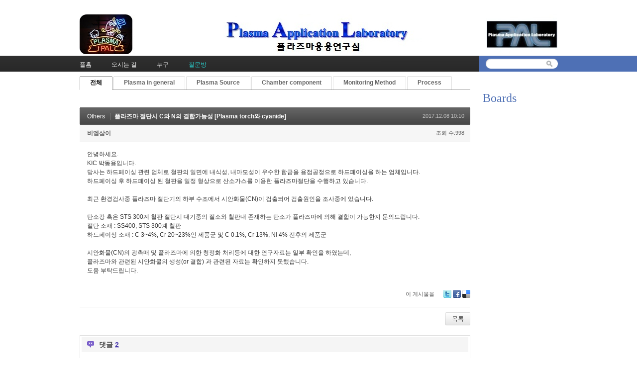

--- FILE ---
content_type: text/html; charset=UTF-8
request_url: http://pal.snu.ac.kr/index.php?mid=board_qna_new&page=20&category=0&document_srl=65644
body_size: 37410
content:
<!DOCTYPE html>
<html lang="ko">
<head>
<!-- META -->
<meta charset="utf-8">
<meta name="Generator" content="XpressEngine">
<meta http-equiv="X-UA-Compatible" content="IE=edge">
<!-- TITLE -->
<title>Q &amp; A - 플라즈마 절단시 C와 N의 결합가능성 [Plasma torch와 cyanide]</title>
<!-- CSS -->
<link rel="stylesheet" href="/common/css/xe.min.css?20151208174704" />
<link rel="stylesheet" href="/modules/board/skins/default/board.default.min.css?20151208174708" />
<link rel="stylesheet" href="/layouts/xe_official_v2_TmaKing/css/layout.css?20110627184305" />
<link rel="stylesheet" href="/layouts/xe_official_v2_TmaKing/css/layout@official.css?20110730172318" />
<link rel="stylesheet" href="/layouts/xe_official_v2_TmaKing/css/content.css?20110627184305" />
<link rel="stylesheet" href="/layouts/xe_official_v2_TmaKing/css/xgenesis.css?20110714114915" />
<link rel="stylesheet" href="/modules/editor/styles/ckeditor_light/style.css?20151208174710" />
<!-- JS -->
<!--[if lt IE 9]><script src="/common/js/jquery-1.x.min.js?20151208174704"></script>
<![endif]--><!--[if gte IE 9]><!--><script src="/common/js/jquery.min.js?20151208174704"></script>
<!--<![endif]--><script src="/common/js/x.min.js?20151208174706"></script>
<script src="/common/js/xe.min.js?20151208174706"></script>
<script src="/modules/board/tpl/js/board.min.js?20151208174708"></script>
<script src="/layouts/xe_official_v2_TmaKing/js/xgenesis.js?20110627184305"></script>
<script src="/layouts/xe_official_v2_TmaKing/js/chrome.js?20110627184305"></script>
<!-- RSS -->
<!-- ICON -->

<script>
						if(!captchaTargetAct) {var captchaTargetAct = [];}
						captchaTargetAct.push("procBoardInsertDocument","procBoardInsertComment","procIssuetrackerInsertIssue","procIssuetrackerInsertHistory","procTextyleInsertComment");
						</script>

<style> .xe_content { font-size:12px; }</style><script>
//<![CDATA[
var current_url = "http://pal.snu.ac.kr/?mid=board_qna_new&page=20&document_srl=65644";
var request_uri = "http://pal.snu.ac.kr/";
var current_mid = "board_qna_new";
var waiting_message = "서버에 요청 중입니다. 잠시만 기다려주세요.";
var ssl_actions = new Array();
var default_url = "http://pal.snu.ac.kr/";
xe.current_lang = "ko";
xe.cmd_find = "찾기";
xe.cmd_cancel = "취소";
xe.cmd_confirm = "확인";
xe.msg_no_root = "루트는 선택 할 수 없습니다.";
xe.msg_no_shortcut = "바로가기는 선택 할 수 없습니다.";
xe.msg_select_menu = "대상 메뉴 선택";
//]]>
</script>
</head>
<body class="ko">
﻿
<div id="xe" class="fixed sky">
	<div id="container" class="ce">
		<div id="header"> <a href="#content" class="skipToContent">Skip to content</a>
			<h1>
                                        <a href="/"><img src="http://pal.snu.ac.kr/files/attach/images/19294/7_960x80.jpg" class="iePngfix" alt="" /></a>
                            </h1>
			<hr />
			
			<hr />
			<ul id="gnb" class="gnb">
                                                	                	                						<li class="black  
						">
							<a  href="/index.php?mid=home"
								>
								<span>플홈</span>
															</a>
						</li>
		                		                		                	                                	                	                						<li class="blue  
						">
							<a  href="/index.php?mid=introduction_address"
								>
								<span>오시는 길</span>
															</a>
						</li>
		                		                		                	                                	                	                						<li class="sky  
						">
							<a  href="/index.php?mid=introduction_members"
								>
								<span>누구</span>
															</a>
						</li>
		                		                		                	                                	                	                						<li class="cyan selected 
						">
							<a  href="/index.php?mid=board_qna_new"
								>
								<span>질문방</span>
															</a>
						</li>
		                		                		                	                                			</ul>
			<hr />
			            <!-- S: XE 검색 -->
			<form action="http://pal.snu.ac.kr/" method="post" class="search"><input type="hidden" name="error_return_url" value="/index.php?mid=board_qna_new&amp;page=20&amp;category=0&amp;document_srl=65644" />
                <input type="hidden" name="vid" value="" />
                <input type="hidden" name="mid" value="board_qna_new" />
                <input type="hidden" name="act" value="IS" />
                <input type="hidden" name="search_target" value="title_content" />
				<fieldset>
					<legend>검색</legend>
					<input name="is_keyword" type="text" title="Search" class="inputText" accesskey="S" />
					<input name="" type="image" src="/layouts/xe_official_v2_TmaKing/img/buttonSearch.gif" alt="Search" class="inputSearch" />
				</fieldset>
			</form>
            <!-- E: XE 검색 -->
            		</div>
		<hr />
		
		<div id="body">
			<div id="content">
                				<div id="googleAdsenseMainMenuDown">
									</div>
                    																																																																																																																																<div class="board">
			<ul class="cTab">
		<li class="on"><a href="/index.php?mid=board_qna_new&amp;document_srl=65644">전체</a></li>
		<li><a href="/index.php?mid=board_qna_new&amp;category=67472">Plasma in general<!--<em>[286]</em>--></a>
			<ul>
				<li><a href="/index.php?mid=board_qna_new&amp;category=67474">DC glow discharge<!--<em>[24]</em>--></a></li><li><a href="/index.php?mid=board_qna_new&amp;category=67475">Collision<!--<em>[17]</em>--></a></li><li><a href="/index.php?mid=board_qna_new&amp;category=67477">Sheath<!--<em>[35]</em>--></a></li><li><a href="/index.php?mid=board_qna_new&amp;category=67478">Ion/Electron Temperature<!--<em>[27]</em>--></a></li><li><a href="/index.php?mid=board_qna_new&amp;category=67479">Others<!--<em>[102]</em>--></a></li>			</ul>		</li><li><a href="/index.php?mid=board_qna_new&amp;category=67473">Plasma Source<!--<em>[177]</em>--></a>
			<ul>
				<li><a href="/index.php?mid=board_qna_new&amp;category=67480">ATM Plasma<!--<em>[24]</em>--></a></li><li><a href="/index.php?mid=board_qna_new&amp;category=67481">CCP<!--<em>[31]</em>--></a></li><li><a href="/index.php?mid=board_qna_new&amp;category=67482">ICP<!--<em>[33]</em>--></a></li><li><a href="/index.php?mid=board_qna_new&amp;category=67483">Remote Plasma<!--<em>[21]</em>--></a></li><li><a href="/index.php?mid=board_qna_new&amp;category=67919">Water Discharge Plasma<!--<em>[7]</em>--></a></li><li><a href="/index.php?mid=board_qna_new&amp;category=67921">Others<!--<em>[33]</em>--></a></li>			</ul>		</li><li><a href="/index.php?mid=board_qna_new&amp;category=67488">Chamber component<!--<em>[135]</em>--></a>
			<ul>
				<li><a href="/index.php?mid=board_qna_new&amp;category=67491">Matcher<!--<em>[44]</em>--></a></li><li><a href="/index.php?mid=board_qna_new&amp;category=67495">ESC<!--<em>[26]</em>--></a></li><li><a href="/index.php?mid=board_qna_new&amp;category=67498">Pulse operation<!--<em>[0]</em>--></a></li><li><a href="/index.php?mid=board_qna_new&amp;category=67501">Shower head<!--<em>[7]</em>--></a></li><li><a href="/index.php?mid=board_qna_new&amp;category=67503">Chamber Impedance<!--<em>[17]</em>--></a></li><li><a href="/index.php?mid=board_qna_new&amp;category=67505">Others<!--<em>[24]</em>--></a></li>			</ul>		</li><li><a href="/index.php?mid=board_qna_new&amp;category=67484">Monitoring Method<!--<em>[46]</em>--></a>
			<ul>
				<li><a href="/index.php?mid=board_qna_new&amp;category=67485">OES<!--<em>[15]</em>--></a></li><li><a href="/index.php?mid=board_qna_new&amp;category=67487">Langmuir Probe<!--<em>[11]</em>--></a></li><li><a href="/index.php?mid=board_qna_new&amp;category=67489">VI(Impedance) Sensor<!--<em>[1]</em>--></a></li><li><a href="/index.php?mid=board_qna_new&amp;category=67490">B dot<!--<em>[1]</em>--></a></li><li><a href="/index.php?mid=board_qna_new&amp;category=67494">Others<!--<em>[14]</em>--></a></li>			</ul>		</li><li><a href="/index.php?mid=board_qna_new&amp;category=67496">Process<!--<em>[195]</em>--></a>
			<ul>
				<li><a href="/index.php?mid=board_qna_new&amp;category=67497">Etch<!--<em>[76]</em>--></a></li><li><a href="/index.php?mid=board_qna_new&amp;category=67499">Deposition<!--<em>[37]</em>--></a></li><li><a href="/index.php?mid=board_qna_new&amp;category=67500">Sputtering<!--<em>[24]</em>--></a></li><li><a href="/index.php?mid=board_qna_new&amp;category=67502">Ashing<!--<em>[5]</em>--></a></li><li><a href="/index.php?mid=board_qna_new&amp;category=67504">Others<!--<em>[37]</em>--></a></li>			</ul>		</li>	</ul><div class="board_read">
	<!-- READ HEADER -->
	<div class="read_header">
		<h1>
			<a href="/index.php?mid=board_qna_new&amp;page=20&amp;category=67504" class="category">Others</a>			<a href="http://pal.snu.ac.kr/index.php?document_srl=65644">플라즈마 절단시 C와 N의 결합가능성 [Plasma torch와 cyanide]</a>
		</h1>
		<p class="time">
			2017.12.08 10:10		</p>
		<p class="meta">
									<a href="#popup_menu_area" class="member_65641 author" onclick="return false">비엠삼이</a>			<span class="sum">
				<span class="read">조회 수:998</span>
							</span>
		</p>
	</div>
	<!-- /READ HEADER -->
	<!-- Extra Output -->
		<!-- /Extra Output -->
	<!-- READ BODY -->
	<div class="read_body">
				<!--BeforeDocument(65644,65641)--><div class="document_65644_65641 xe_content"><p>안녕하세요.&nbsp;</p>

<p>KIC 박동용입니다.</p>

<p>당사는&nbsp;하드페이싱 관련 업체로 철판의 일면에 내식성, 내마모성이 우수한 합금을 용접공정으로 하드페이싱을 하는 업체입니다.</p>

<p>하드페이싱 후 하드페이싱 된 철판을 일정 형상으로 산소가스를 이용한 플라즈마절단을 수행하고 있습니다.</p>

<p>&nbsp;</p>

<p>최근 환경검사중 플라즈마 절단기의 하부 수조에서 시안화물(CN)이 검출되어 검출원인을 조사중에 있습니다.</p>

<p>&nbsp;</p>

<p>탄소강 혹은 STS 300계 철판 절단시 대기중의 질소와 철판내 존재하는 탄소가 플라즈마에 의해 결합이 가능한지&nbsp;문의드립니다.</p>

<p>절단 소재 : SS400, STS 300계 철판</p>

<p>하드페이싱&nbsp;소재 :&nbsp;C 3~4%, Cr 20~23%인 제품군 및 C 0.1%,&nbsp;Cr 13%, Ni&nbsp;4% 전후의 제품군</p>

<p>&nbsp;</p>

<p>시안화물(CN)의 광촉매 및 플라즈마에 의한 청정화 처리등에 대한 연구자료는 일부 확인을 하였는데,</p>

<p>플라즈마와 관련된 시안화물의 생성(or 결합) 과 관련된 자료는 확인하지 못했습니다.</p>

<p>도움 부탁드립니다.</p></div><!--AfterDocument(65644,65641)-->			</div>
	<!-- /READ BODY -->
	<!-- READ FOOTER -->
	<div class="read_footer">
				<div class="tns">
									<a class="document_65644 action" href="#popup_menu_area" onclick="return false">이 게시물을</a>
			<ul class="sns">
				<li class="twitter link"><a href="http://twitter.com/">Twitter</a></li>
				<li class="facebook link"><a href="http://facebook.com/">Facebook</a></li>
				<li class="delicious link"><a href="http://delicious.com/">Delicious</a></li>
			</ul>
			<script>
				var sTitle = '플라즈마 절단시 C와 N의 결합가능성 [Plasma torch와 cyanide]';
				jQuery(function($){
					$('.twitter>a').snspost({
						type : 'twitter',
						content : sTitle + ' http://pal.snu.ac.kr/index.php?document_srl=65644'
					});
					$('.facebook>a').snspost({
						type : 'facebook',
						content : sTitle
					});
					$('.delicious>a').snspost({
						type : 'delicious',
						content : sTitle
					});
				});
			</script>
		</div>
				<div class="btnArea"> 
									<span class="etc">
				<a href="/index.php?mid=board_qna_new&amp;page=20&amp;category=0" class="btn">목록</a>
			</span>
		</div>
	</div>
	<!-- /READ FOOTER -->
</div>
<!-- COMMENT -->
<div class="feedback" id="comment">
	<div class="fbHeader">
		<h2>댓글 <em>2</em></h2>
	</div>
	<ul class="fbList">
		<li class="fbItem" id="comment_65680">
			<div class="fbMeta">
								<span class="profile"></span>				<h3 class="author">
															<a href="#popup_menu_area" class="member_62" onclick="return false">김곤호</a>				</h3>
				<p class="time">2017.12.10 08:30</p>
			</div>
						<!--BeforeComment(65680,62)--><div class="comment_65680_62 xe_content"><p> 상세한 반응에 대해서는 지식이 없습니다, 다만, HCN 등의 cyanide 의 합성에 CH4+NH3+O2 열분해로 생성이 되니, 산소 플라즈마 토치로 C 재료가 들어있는 재료를 cutting 하는 경우에 산소 플라즈마 속으로 혼입된 질소 (공기)와 cutting 부산물에서 나오는 탄소와 결합하는 조건은 충분히 만들어 질 수가 있겠습니다. 다만, COx와 NOx 계열의 생성물이 CN의 형성을 방해할 수는 있겠지만 CN이 전혀 생기지 못할 환경은 아닐 것 같습니다. 혹시 플라즈마 금속학 혹은 열플라즈마 (전북대학교 양자시스템공학과 서준호교수님)에서 관련 연구 자료가 있을 수도 있겠습니다.  </p></div><!--AfterComment(65680,62)-->									<p class="action">
								<a href="/index.php?mid=board_qna_new&amp;page=20&amp;category=0&amp;document_srl=65644&amp;act=dispBoardReplyComment&amp;comment_srl=65680" class="reply">댓글</a>															</p>
		</li><li class="fbItem indent indent1" id="comment_65693">
			<div class="fbMeta">
								<span class="profile"></span>				<h3 class="author">
															<a href="#popup_menu_area" class="member_65641" onclick="return false">비엠삼이</a>				</h3>
				<p class="time">2017.12.11 10:45</p>
			</div>
						<!--BeforeComment(65693,65641)--><div class="comment_65693_65641 xe_content"><p>답변 주셔서 감사합니다. </p>
<p>우선 원자재에 대한 조성분석을 진행하여 검토하고자 합니다. </p>
<p>교수님의 답변에 다시한번 감사드립니다. </p></div><!--AfterComment(65693,65641)-->									<p class="action">
								<a href="/index.php?mid=board_qna_new&amp;page=20&amp;category=0&amp;document_srl=65644&amp;act=dispBoardReplyComment&amp;comment_srl=65693" class="reply">댓글</a>															</p>
		</li>	</ul>    	</div>
<div class="fbFooter"> 
	<a href="/index.php?mid=board_qna_new&amp;page=20&amp;category=0" class="btn">목록</a>
</div>
<!-- /COMMENT -->
<div class="board_list" id="board_list">
	<table width="100%" border="1" cellspacing="0" summary="List of Articles">
		<thead>
			<!-- LIST HEADER -->
			<tr>
								<th scope="col"><span>번호</span></th>																																																								<th scope="col" class="title"><span>제목</span></th>																																																																																<th scope="col"><span><a href="/index.php?mid=board_qna_new&amp;page=20&amp;category=0&amp;document_srl=65644&amp;sort_index=readed_count&amp;order_type=desc">조회 수</a></span></th>																							</tr>
			<!-- /LIST HEADER -->
		</thead>
				<tbody>
			<!-- NOTICE -->
			<tr class="notice">
								<td class="notice">
										공지				</td>																																																								<td class="title">
					<a href="/index.php?mid=board_qna_new&amp;page=20&amp;category=0&amp;document_srl=81349">
						[필독] QnA 글 작성을 위한 권한 안내					</a>
					<a href="/index.php?mid=board_qna_new&amp;page=20&amp;category=0&amp;document_srl=81349#comment" class="replyNum" title="Replies">
						[337]
					</a>									</td>																																																																																<td class="readNum">111216</td>																							</tr><tr class="notice">
								<td class="notice">
										공지				</td>																																																								<td class="title">
					<a href="/index.php?mid=board_qna_new&amp;page=20&amp;category=0&amp;document_srl=80653">
						Q&amp;A 검색 길잡이 – 내게 필요한 정보를 더 빠르게 찾는 방법					</a>
														</td>																																																																																<td class="readNum">27763</td>																							</tr><tr class="notice">
								<td class="notice">
										공지				</td>																																																								<td class="title">
					<a href="/index.php?mid=board_qna_new&amp;page=20&amp;category=0&amp;document_srl=55415">
						개인정보 노출 주의 부탁드립니다.					</a>
														</td>																																																																																<td class="readNum">65011</td>																							</tr><tr class="notice">
								<td class="notice">
										공지				</td>																																																								<td class="title">
					<a href="/index.php?mid=board_qna_new&amp;page=20&amp;category=0&amp;document_srl=55413">
						kr 입자 조사에 의한 Cu 스퍼터링 에너지 및 이탈 속도 분포 함수					</a>
														</td>																																																																																<td class="readNum">76821</td>																							</tr><tr class="notice">
								<td class="notice">
										공지				</td>																																																								<td class="title">
					<a href="/index.php?mid=board_qna_new&amp;page=20&amp;category=0&amp;document_srl=55411">
						질문하실 때 실명을 사용하여주세요.					</a>
					<a href="/index.php?mid=board_qna_new&amp;page=20&amp;category=0&amp;document_srl=55411#comment" class="replyNum" title="Replies">
						[3]
					</a>									</td>																																																																																<td class="readNum">111063</td>																							</tr>			<!-- /NOTICE -->
			<!-- LIST -->
			<tr>
								<td class="no">
										456				</td>																																																								<td class="title">
					<a href="/index.php?mid=board_qna_new&amp;page=20&amp;category=0&amp;document_srl=73640">프리쉬스에 관한 질문입니다. [Ambipolar diffusion 및 collisionless sheath]</a>
					<a href="/index.php?mid=board_qna_new&amp;page=20&amp;category=0&amp;document_srl=73640#comment" class="replyNum" title="Replies">[1]</a>														</td>																																																																																<td class="readNum">949</td>																							</tr><tr>
								<td class="no">
										455				</td>																																																								<td class="title">
					<a href="/index.php?mid=board_qna_new&amp;page=20&amp;category=0&amp;document_srl=73601">부가적인 스퍼터링 관련 질문 드립니다. [라디컬의 화학반응성 및 DC 타깃 전극]</a>
					<a href="/index.php?mid=board_qna_new&amp;page=20&amp;category=0&amp;document_srl=73601#comment" class="replyNum" title="Replies">[1]</a>														</td>																																																																																<td class="readNum">1889</td>																							</tr><tr>
								<td class="no">
										454				</td>																																																								<td class="title">
					<a href="/index.php?mid=board_qna_new&amp;page=20&amp;category=0&amp;document_srl=73523">플라즈마 충격파 질문 [플라즈마 생성에 의한 충격파 현상]</a>
					<a href="/index.php?mid=board_qna_new&amp;page=20&amp;category=0&amp;document_srl=73523#comment" class="replyNum" title="Replies">[1]</a>														</td>																																																																																<td class="readNum">1162</td>																							</tr><tr>
								<td class="no">
										453				</td>																																																								<td class="title">
					<a href="/index.php?mid=board_qna_new&amp;page=20&amp;category=0&amp;document_srl=73477">ESC Cooling gas 관련 [ESC 온도 제어]</a>
					<a href="/index.php?mid=board_qna_new&amp;page=20&amp;category=0&amp;document_srl=73477#comment" class="replyNum" title="Replies">[1]</a>														</td>																																																																																<td class="readNum">4099</td>																							</tr><tr>
								<td class="no">
										452				</td>																																																								<td class="title">
					<a href="/index.php?mid=board_qna_new&amp;page=20&amp;category=0&amp;document_srl=73272">O2 Plasma 에칭 실험이요</a>
					<a href="/index.php?mid=board_qna_new&amp;page=20&amp;category=0&amp;document_srl=73272#comment" class="replyNum" title="Replies">[1]</a>														</td>																																																																																<td class="readNum">1288</td>																							</tr><tr>
								<td class="no">
										451				</td>																																																								<td class="title">
					<a href="/index.php?mid=board_qna_new&amp;page=20&amp;category=0&amp;document_srl=73230">플라즈마 코팅 [The Materials Science of Thin Films]</a>
					<a href="/index.php?mid=board_qna_new&amp;page=20&amp;category=0&amp;document_srl=73230#comment" class="replyNum" title="Replies">[1]</a>														</td>																																																																																<td class="readNum">1307</td>																							</tr><tr>
								<td class="no">
										450				</td>																																																								<td class="title">
					<a href="/index.php?mid=board_qna_new&amp;page=20&amp;category=0&amp;document_srl=73206">산소 양이온의 금속 전극 충돌 현상 [플라즈마 표면 반응]</a>
					<a href="/index.php?mid=board_qna_new&amp;page=20&amp;category=0&amp;document_srl=73206#comment" class="replyNum" title="Replies">[1]</a>														</td>																																																																																<td class="readNum">2860</td>																							</tr><tr>
								<td class="no">
										449				</td>																																																								<td class="title">
					<a href="/index.php?mid=board_qna_new&amp;page=20&amp;category=0&amp;document_srl=73171">수중방전에 대해 질문있습니다. [플라즈마 생성 및 방전]</a>
					<a href="/index.php?mid=board_qna_new&amp;page=20&amp;category=0&amp;document_srl=73171#comment" class="replyNum" title="Replies">[1]</a>														</td>																																																																																<td class="readNum">875</td>																							</tr><tr>
								<td class="no">
										448				</td>																																																								<td class="title">
					<a href="/index.php?mid=board_qna_new&amp;page=20&amp;category=0&amp;document_srl=73167">[CVD] 막 증착 관련 질문입니다. [수소의 확산과 쉬스에 의한 가속]</a>
					<a href="/index.php?mid=board_qna_new&amp;page=20&amp;category=0&amp;document_srl=73167#comment" class="replyNum" title="Replies">[4]</a>														</td>																																																																																<td class="readNum">1698</td>																							</tr><tr>
								<td class="no">
										447				</td>																																																								<td class="title">
					<a href="/index.php?mid=board_qna_new&amp;page=20&amp;category=0&amp;document_srl=73088">RPS를 이용한 유기물 식각장비 문의 [반응기 내벽 변동 및 벽면 불화 정도 판단]</a>
					<a href="/index.php?mid=board_qna_new&amp;page=20&amp;category=0&amp;document_srl=73088#comment" class="replyNum" title="Replies">[1]</a>														</td>																																																																																<td class="readNum">1132</td>																							</tr><tr>
								<td class="no">
										446				</td>																																																								<td class="title">
					<a href="/index.php?mid=board_qna_new&amp;page=20&amp;category=0&amp;document_srl=73025">플라즈마용사코팅에서의 carrier gas [용사 코팅]</a>
					<a href="/index.php?mid=board_qna_new&amp;page=20&amp;category=0&amp;document_srl=73025#comment" class="replyNum" title="Replies">[1]</a>														</td>																																																																																<td class="readNum">1259</td>																							</tr><tr>
								<td class="no">
										445				</td>																																																								<td class="title">
					<a href="/index.php?mid=board_qna_new&amp;page=20&amp;category=0&amp;document_srl=72933">RF MATCHING관련 교재 추천 부탁드립니다. [플라즈마 Impedance와 matching 설계]</a>
					<a href="/index.php?mid=board_qna_new&amp;page=20&amp;category=0&amp;document_srl=72933#comment" class="replyNum" title="Replies">[1]</a>														</td>																																																																																<td class="readNum">1261</td>																							</tr><tr>
								<td class="no">
										444				</td>																																																								<td class="title">
					<a href="/index.php?mid=board_qna_new&amp;page=20&amp;category=0&amp;document_srl=72931">RF tune position과 Vms의 관계가 궁금합니다. [Chamber component, Matcher]</a>
					<a href="/index.php?mid=board_qna_new&amp;page=20&amp;category=0&amp;document_srl=72931#comment" class="replyNum" title="Replies">[1]</a>														</td>																																																																																<td class="readNum">1277</td>																							</tr><tr>
								<td class="no">
										443				</td>																																																								<td class="title">
					<a href="/index.php?mid=board_qna_new&amp;page=20&amp;category=0&amp;document_srl=72897">Frequency에 따라 플라즈마 영역이 달라질까요? [전자와 이온의 열운동 특성과 반응 거리]</a>
					<a href="/index.php?mid=board_qna_new&amp;page=20&amp;category=0&amp;document_srl=72897#comment" class="replyNum" title="Replies">[1]</a>														</td>																																																																																<td class="readNum">833</td>																							</tr><tr>
								<td class="no">
										442				</td>																																																								<td class="title">
					<a href="/index.php?mid=board_qna_new&amp;page=20&amp;category=0&amp;document_srl=72814">Ar/O2 ICP 플라즈마 관하여 [ICP match impedance]</a>
					<a href="/index.php?mid=board_qna_new&amp;page=20&amp;category=0&amp;document_srl=72814#comment" class="replyNum" title="Replies">[1]</a>														</td>																																																																																<td class="readNum">2038</td>																							</tr><tr>
								<td class="no">
										441				</td>																																																								<td class="title">
					<a href="/index.php?mid=board_qna_new&amp;page=20&amp;category=0&amp;document_srl=72806">염소발생 전기분해 시 스파크 발생에 관해 질문드립니다. [방전과 에폭시]</a>
					<a href="/index.php?mid=board_qna_new&amp;page=20&amp;category=0&amp;document_srl=72806#comment" class="replyNum" title="Replies">[1]</a>										<img src="http://pal.snu.ac.kr/modules/document/tpl/icons/file.gif" alt="file" title="file" style="margin-right:2px;" />				</td>																																																																																<td class="readNum">748</td>																							</tr><tr>
								<td class="no">
										440				</td>																																																								<td class="title">
					<a href="/index.php?mid=board_qna_new&amp;page=20&amp;category=0&amp;document_srl=72801">magnetic substrate와 플라즈마 거동 [대면 재료의 전기적 특성와 플라즈마 쉬스의 변화]</a>
					<a href="/index.php?mid=board_qna_new&amp;page=20&amp;category=0&amp;document_srl=72801#comment" class="replyNum" title="Replies">[3]</a>														</td>																																																																																<td class="readNum">802</td>																							</tr><tr>
								<td class="no">
										439				</td>																																																								<td class="title">
					<a href="/index.php?mid=board_qna_new&amp;page=20&amp;category=0&amp;document_srl=72779">플라즈마 세라믹코팅후 붉은 이유는?</a>
																			</td>																																																																																<td class="readNum">2521</td>																							</tr><tr>
								<td class="no">
										438				</td>																																																								<td class="title">
					<a href="/index.php?mid=board_qna_new&amp;page=20&amp;category=0&amp;document_srl=72774">Pecvd장비 공정 질문 [Dusty plasma와 벽면 particle 제어]</a>
					<a href="/index.php?mid=board_qna_new&amp;page=20&amp;category=0&amp;document_srl=72774#comment" class="replyNum" title="Replies">[1]</a>														</td>																																																																																<td class="readNum">2235</td>																							</tr><tr>
								<td class="no">
										437				</td>																																																								<td class="title">
					<a href="/index.php?mid=board_qna_new&amp;page=20&amp;category=0&amp;document_srl=72691">CCP챔버 접지 질문드립니다. [장치의 접지 일체화]</a>
					<a href="/index.php?mid=board_qna_new&amp;page=20&amp;category=0&amp;document_srl=72691#comment" class="replyNum" title="Replies">[1]</a>										<img src="http://pal.snu.ac.kr/modules/document/tpl/icons/file.gif" alt="file" title="file" style="margin-right:2px;" />				</td>																																																																																<td class="readNum">1674</td>																							</tr>			<!-- /LIST -->
		</tbody>	</table>
</div>
<div class="list_footer">
	<div class="pagination">
		<a href="/index.php?mid=board_qna_new&amp;category=0" class="direction prev"><span></span><span></span> 첫 페이지</a> 
					 
			<a href="/index.php?mid=board_qna_new&amp;page=15&amp;category=0">15</a>					 
			<a href="/index.php?mid=board_qna_new&amp;page=16&amp;category=0">16</a>					 
			<a href="/index.php?mid=board_qna_new&amp;page=17&amp;category=0">17</a>					 
			<a href="/index.php?mid=board_qna_new&amp;page=18&amp;category=0">18</a>					 
			<a href="/index.php?mid=board_qna_new&amp;page=19&amp;category=0">19</a>					<strong>20</strong> 
								 
			<a href="/index.php?mid=board_qna_new&amp;page=21&amp;category=0">21</a>					 
			<a href="/index.php?mid=board_qna_new&amp;page=22&amp;category=0">22</a>					 
			<a href="/index.php?mid=board_qna_new&amp;page=23&amp;category=0">23</a>					 
			<a href="/index.php?mid=board_qna_new&amp;page=24&amp;category=0">24</a>				<a href="/index.php?mid=board_qna_new&amp;page=42&amp;category=0" class="direction next">끝 페이지 <span></span><span></span></a>
	</div>	<div class="btnArea">
		<a href="/index.php?mid=board_qna_new&amp;page=20&amp;category=0&amp;act=dispBoardWrite" class="btn">쓰기</a>
			</div>
	<button type="button" class="bsToggle" title="검색">검색</button>
	<form action="http://pal.snu.ac.kr/" method="get" onsubmit="return procFilter(this, search)" id="board_search" class="board_search" ><input type="hidden" name="act" value="" />
		<input type="hidden" name="vid" value="" />
		<input type="hidden" name="mid" value="board_qna_new" />
		<input type="hidden" name="category" value="0" />
		<input type="text" name="search_keyword" value="" title="검색" class="iText" />
		<select name="search_target">
			<option value="title_content">제목+내용</option><option value="title">제목</option><option value="content">내용</option><option value="comment">댓글</option><option value="user_name">이름</option><option value="nick_name">닉네임</option><option value="user_id">아이디</option><option value="tag">태그</option>		</select>
		<button type="submit" class="btn" onclick="xGetElementById('board_search').submit();return false;">검색</button>
        	</form>	<a href="/index.php?mid=board_qna_new&amp;page=20&amp;category=0&amp;document_srl=65644&amp;act=dispBoardTagList" class="tagSearch" title="태그">태그</a>
</div>
	</div>
			</div>
            			<hr />
			<div class="extension e1">
				<div class="lnb">
					<div id="googleAdsenseSubMenuUp">
											</div>
					<h2>Boards</h2>                                                                                                                                                                                                                                                                                    <div id="googleAdsenseSubMenuDown">
											</div>
					<div id="whos_dot_amung_dot_us">
					
					</div>
				</div>
                                                                                                                                <div id="googleAdsenseBannerDown">
									</div>
			</div>
            		</div>
				<hr />
		<div id="footer" class="noFamilySite">
			            <div id="footerMenu">
                                            </div>
            
					</div>
	</div>
</div>
                <!-- loginWindow -->
    <div id="loginWindow" class="loginWindow">
    <!-- class="loginWindow" | class="loginWindow open" -->
        <span class="modalWindow"></span>
        <div id="loginLayer" class="loginLayer loginTypeA">
        <!-- class="loginLayer loginTypeA" | class="loginLayer loginTypeB" -->
            <button type="button" class="close" onclick="document.getElementById('loginWindow').style.display='none'" accesskey="X"><span>Close Login Layer</span></button>
            <form action="" method="post" class="typeA" id="commonLogin" onsubmit="return procFilter(this, login)"><input type="hidden" name="error_return_url" value="/index.php?mid=board_qna_new&amp;page=20&amp;category=0&amp;document_srl=65644" /><input type="hidden" name="act" value="" /><input type="hidden" name="mid" value="board_qna_new" /><input type="hidden" name="vid" value="" />
                <fieldset>
                    <legend>XE Login</legend>
                    <dl>
                        <dt><label for="uid">아이디</label></dt>
                        <dd><input name="user_id" type="text" class="inputText" id="uid" /></dd>
                        <dt><label for="upw">비밀번호</label></dt>
                        <dd><input name="password" type="password" class="inputText" id="upw" /></dd>
                    </dl>
                    <p class="keep"><input name="keep_signed" type="checkbox" id="keepA" value="Y" class="inputCheck" onclick="if(this.checked) return confirm('브라우저를 닫더라도 로그인이 계속 유지될 수 있습니다.\n\n로그인 유지 기능을 사용할 경우 다음 접속부터는 로그인할 필요가 없습니다.\n\n단, 게임방, 학교 등 공공장소에서 이용 시 개인정보가 유출될 수 있으니 꼭 로그아웃을 해주세요.');"/><label for="keepA">로그인 유지</label></p>
                    <span class="loginButton"><input name="" type="submit" value="로그인" /></span>
                </fieldset>
            </form>
                        <ul class="help">
                <li class="join"><a href="/index.php?mid=board_qna_new&amp;page=20&amp;category=0&amp;document_srl=65644&amp;act=dispMemberSignUpForm">회원가입</a></li>
                <li class="find"><a href="/index.php?mid=board_qna_new&amp;page=20&amp;category=0&amp;document_srl=65644&amp;act=dispMemberFindAccount">ID/PW 찾기</a></li>
                <li class="find"><a href="/index.php?mid=board_qna_new&amp;page=20&amp;category=0&amp;document_srl=65644&amp;act=dispMemberResendAuthMail">인증메일 재발송</a></li>
                            </ul>
            <button type="button" class="close" onclick="document.getElementById('loginWindow').style.display='none'" accesskey="X"><span>Close Login Layer</span></button>
        </div>
    </div>
    <!-- /loginWindow -->
<!-- dropdown sub_menu -->
								<script type="text/javascript">cssdropdown.startchrome("gnb")</script>
<script type="text/javascript" src="http://static.analytics.openapi.naver.com/js/wcslog.js"></script><script type="text/javascript">if(!wcs_add) var wcs_add = {};wcs_add["wa"] = "2f69d1af5712";wcs_do();</script><!-- ETC -->
<div class="wfsr"></div>
<script src="/addons/captcha/captcha.min.js?20151208174702"></script><script src="/files/cache/js_filter_compiled/d046d1841b9c79c545b82d3be892699d.ko.compiled.js?20201020132501"></script><script src="/files/cache/js_filter_compiled/1bdc15d63816408b99f674eb6a6ffcea.ko.compiled.js?20201020132502"></script><script src="/files/cache/js_filter_compiled/9b007ee9f2af763bb3d35e4fb16498e9.ko.compiled.js?20201020132503"></script><script src="/addons/autolink/autolink.js?20151208174702"></script><script src="/modules/board/skins/default/board.default.min.js?20151208174708"></script><script src="/files/cache/js_filter_compiled/65497d94928bf273c097ab455e6046e9.ko.compiled.js?20150629125910"></script></body>
</html>
